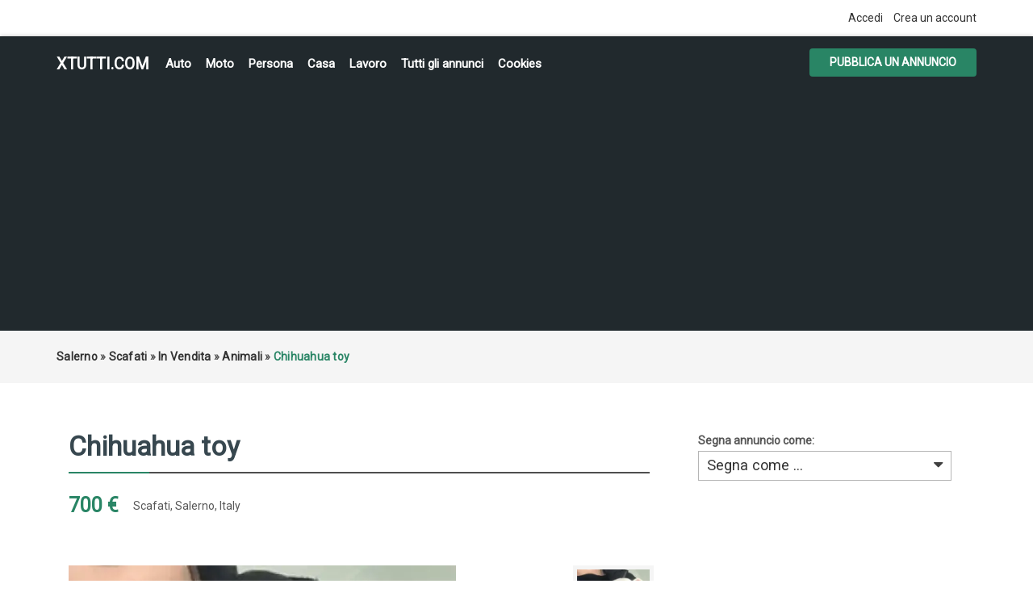

--- FILE ---
content_type: text/html; charset=utf-8
request_url: https://www.google.com/recaptcha/api2/aframe
body_size: 264
content:
<!DOCTYPE HTML><html><head><meta http-equiv="content-type" content="text/html; charset=UTF-8"></head><body><script nonce="Atce1zeaqMHpshIxnyT_hQ">/** Anti-fraud and anti-abuse applications only. See google.com/recaptcha */ try{var clients={'sodar':'https://pagead2.googlesyndication.com/pagead/sodar?'};window.addEventListener("message",function(a){try{if(a.source===window.parent){var b=JSON.parse(a.data);var c=clients[b['id']];if(c){var d=document.createElement('img');d.src=c+b['params']+'&rc='+(localStorage.getItem("rc::a")?sessionStorage.getItem("rc::b"):"");window.document.body.appendChild(d);sessionStorage.setItem("rc::e",parseInt(sessionStorage.getItem("rc::e")||0)+1);localStorage.setItem("rc::h",'1769067855491');}}}catch(b){}});window.parent.postMessage("_grecaptcha_ready", "*");}catch(b){}</script></body></html>